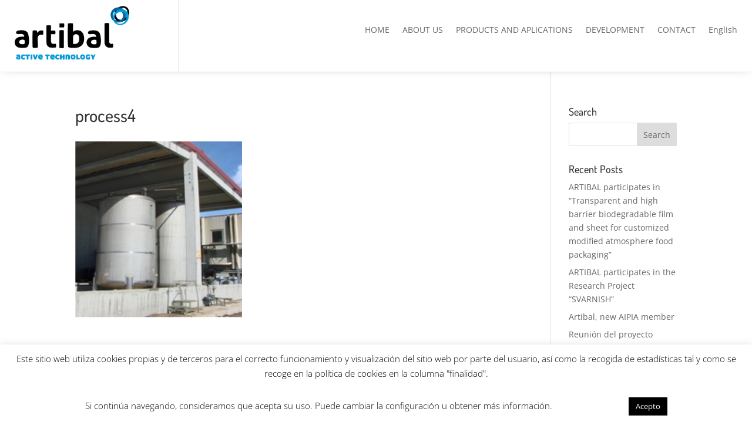

--- FILE ---
content_type: text/plain
request_url: https://www.google-analytics.com/j/collect?v=1&_v=j102&a=1723227248&t=pageview&_s=1&dl=https%3A%2F%2Fartibal.com%2Fprocess-manufacturing%2Fprocess4%2F&ul=en-us%40posix&dt=process4%20-%20Artibal%20sitio%20web&sr=1280x720&vp=1280x720&_u=IEBAAEABAAAAACAAI~&jid=1548088157&gjid=1485491140&cid=1122123944.1768959969&tid=UA-98692273-1&_gid=472453215.1768959969&_r=1&_slc=1&z=1560998189
body_size: -449
content:
2,cG-S1WV19EB53